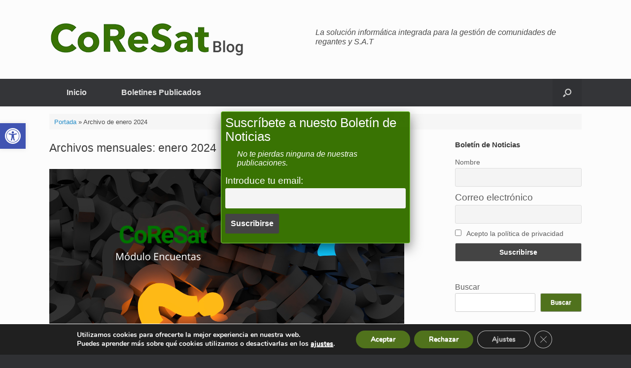

--- FILE ---
content_type: text/css
request_url: https://blog.coresat.es/wp-content/uploads/so-css/so-css-vantage.css?ver=1701250134
body_size: 50
content:
div.tnp-field-email label{
		font-size: 1.2em;
}